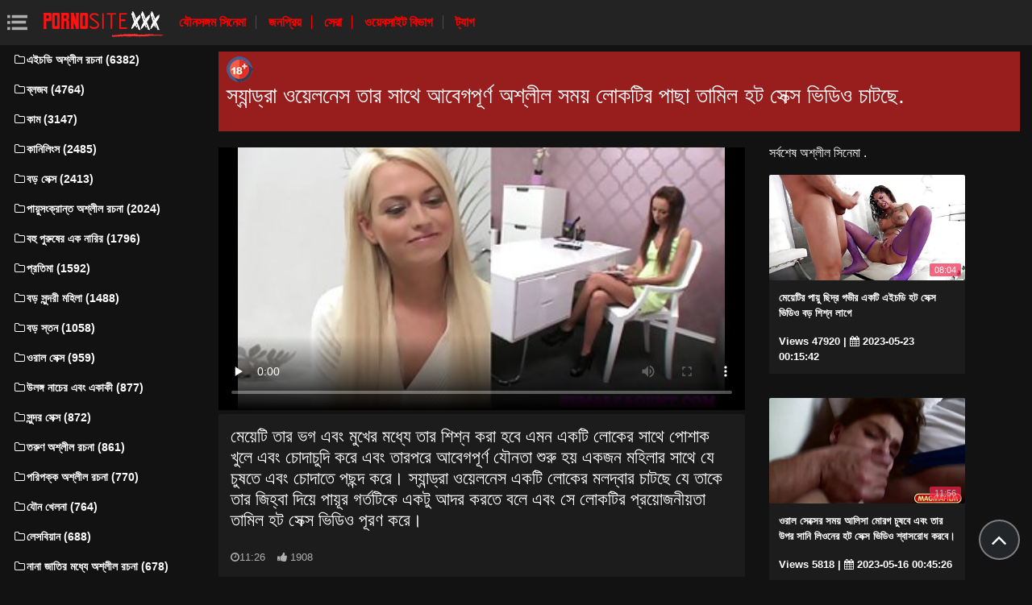

--- FILE ---
content_type: text/html; charset=UTF-8
request_url: https://hatabhidio.com/video/390/%E0%A6%B8-%E0%A6%AF-%E0%A6%A8-%E0%A6%A1-%E0%A6%B0-%E0%A6%93%E0%A6%AF-%E0%A6%B2%E0%A6%A8-%E0%A6%B8-%E0%A6%A4-%E0%A6%B0-%E0%A6%B8-%E0%A6%A5-%E0%A6%86%E0%A6%AC-%E0%A6%97%E0%A6%AA-%E0%A6%B0-%E0%A6%A3-%E0%A6%85%E0%A6%B6-%E0%A6%B2-%E0%A6%B2-%E0%A6%B8%E0%A6%AE%E0%A6%AF-%E0%A6%B2-%E0%A6%95%E0%A6%9F-%E0%A6%B0-%E0%A6%AA-%E0%A6%9B-%E0%A6%A4-%E0%A6%AE-%E0%A6%B2-%E0%A6%B9%E0%A6%9F-%E0%A6%B8-%E0%A6%95-%E0%A6%B8-%E0%A6%AD-%E0%A6%A1-%E0%A6%93-%E0%A6%9A-%E0%A6%9F%E0%A6%9B-
body_size: 6941
content:
<!DOCTYPE html>
<html lang="bn" prefix="og: http://ogp.me/ns#
              video: http://ogp.me/ns/video#
              /">
   <head>
      <meta charset="utf-8">
      <meta http-equiv="X-UA-Compatible" content="IE=edge">
      <meta name="viewport" content="width=device-width, initial-scale=1, shrink-to-fit=no">      
      <title>স্যান্ড্রা ওয়েলনেস তার সাথে আবেগপূর্ণ অশ্লীল সময় লোকটির পাছা তামিল হট সেক্স ভিডিও চাটছে.</title>
      <meta name="description" content="মেয়েটি তার ভগ এবং মুখের মধ্যে তার শিশ্ন করা হবে এমন একটি লোকের সাথে পোশাক খুলে এবং চোদাচুদি করে এবং তারপরে আবেগপূর্ণ যৌনতা শুরু হয় একজন মহিলার সাথে যে চুষতে এবং চোদাতে পছন্দ করে। স্যান্ড্রা ওয়েলনেস একটি লোকের মলদ্বার চাটছে যে তাকে তার জিহ্বা দিয়ে পায়ূর গর্তটিকে একটু আদর করতে বলে এবং সে লোকটির প্রয়োজনীয়তা তামিল হট সেক্স ভিডিও পূরণ করে।">
      <meta name="keywords" content="হার্ডকোর সেক্স, ভিডিও ক্লিপ, অশ্লীল রচনা রচনা, অশ্লীল রচনা ভিডিও ">
           
 <base target="_blank">



<link rel="preload" href="/css/bootstrap.min.css" as="style" onload="this.onload=null;this.rel='stylesheet'" type='text/css'>
<link rel="preload" href="/css/jquery.fancybox.min.css" as="style" onload="this.onload=null;this.rel='stylesheet'" type='text/css'>
<link rel="preload" href="/css/font-awesome.min.css" as="style" onload="this.onload=null;this.rel='stylesheet'" type='text/css'>
<link rel="preload" href="/css/osahan.css?v=0002" as="style" onload="this.onload=null;this.rel='stylesheet'" type='text/css'>
      <link rel="shortcut icon" href="/images/favicon.ico" type="image/x-icon">
    <link rel="icon" type="image/png" sizes="16x16" href="/images/favicon-16x16.png">
    <link rel="icon" type="image/png" sizes="32x32" href="/images/favicon-32x32.png">
    <link rel="icon" type="image/png" sizes="96x96" href="/images/favicon-96x96.png">
    <link rel="apple-touch-icon" sizes="57x57" href="/images/apple-icon-57x57.png">
    <link rel="apple-touch-icon" sizes="60x60" href="/images/apple-icon-60x60.png">
    <link rel="apple-touch-icon" sizes="72x72" href="/images/apple-icon-72x72.png">
    <link rel="apple-touch-icon" sizes="76x76" href="/images/apple-icon-76x76.png">
    <link rel="apple-touch-icon" sizes="114x114" href="/images/apple-icon-114x114.png">
    <link rel="apple-touch-icon" sizes="120x120" href="/images/apple-icon-120x120.png">
    <link rel="apple-touch-icon" sizes="144x144" href="/images/apple-icon-144x144.png">
    <link rel="apple-touch-icon" sizes="152x152" href="/images/apple-icon-152x152.png">
    <link rel="apple-touch-icon" sizes="180x180" href="/images/apple-icon-180x180.png">
    <link rel="icon" type="image/png" sizes="192x192"  href="/images/android-icon-192x192.png">
  
    <meta name="msapplication-TileColor" content="#ffffff">
    <meta name="msapplication-TileImage" content="/images/ms-icon-144x144.png">
    <meta name="theme-color" content="#ffffff">
      <link rel="canonical" href="https://hatabhidio.com/video/390/স-য-ন-ড-র-ওয-লন-স-ত-র-স-থ-আব-গপ-র-ণ-অশ-ল-ল-সময-ল-কট-র-প-ছ-ত-ম-ল-হট-স-ক-স-ভ-ড-ও-চ-টছ-/"/>
   	<style type='text/css'>
        *{
        --desc-display: block;
        --desc-margin:  auto auto 15px auto;
        --desc-padding:  5px 10px;
        --desc-a-color:  auto;
        --desc-line-height:  2.6;
        --desc-border:  none;
        --desc-bg:  #981d1d;
        --desc-color:  #fff;
        --desc-radius:  0;
        --desc-max-width:  auto;
        --desc-float:  right;
        }
        </style><style type='text/css'>.header__a-baner {
            display: var(--desc-display);
            background: var(--desc-bg);
            padding: var(--desc-padding);
            max-width: var(--desc-max-width);
            line-height:var(--desc-line-height);
            margin:var(--desc-margin);
            border:var(--desc-border);
            border-radius:var(--desc-radius);
        }

        .header__a-baner img{ 
            vertical-align: bottom; 
            max-width:32px;
            display: inline-block;
        }

        .header__a-baner a {
            color:var(--desc-color);
        }

        @media (max-width: 1200px) {
            .header__a-baner {
                display: inline-block;
                width: 100%;
                padding: 10px 10px;
                float: var(--desc-float);
                border: var(--desc-border);
                margin: auto;
                text-align:center;
                border-radius:0;
            }    
        </style>
</head>
   <body id="page-top">
      <nav class="navbar navbar-expand navbar-light bg-white static-top osahan-nav sticky-top">
         
         <button class="btn btn-link btn-sm text-secondary order-1 order-sm-0 show-menu" id="sidebarToggle" title="menu">
            <svg id="Capa_1" enable-background="new 0 0 374.706 374.706" height="512" viewBox="0 0 374.706 374.706" width="512" xmlns="http://www.w3.org/2000/svg"><path id="path-1_59_" d="m80.294 53.529h294.412v53.529h-294.412z" transform="translate(4 3)"/><path d="m80.294 160.588h267.647v53.529h-267.647z"/><path id="path-1_58_" d="m80.294 267.647h294.412v53.529h-294.412z" transform="translate(4 11)"/><path id="path-2_11_" d="m0 53.529h53.529v53.529h-53.529z" transform="translate(1 3)"/><path id="path-2_10_" d="m0 160.588h53.529v53.529h-53.529z" transform="translate(1 7)"/><path id="path-2_9_" d="m0 267.647h53.529v53.529h-53.529z" transform="translate(1 11)"/></svg>
         </button> 

         <a class="navbar-brand mr-1 logo" title="ঘরোয়া পাতা " href="/"><img width="550" height="167" class="img-fluid" alt="সেক্সি গরম অশ্লীল রচনা " src="/images/logo.png"></a>
         <div class="d-none d-sm-block d-menu">
            <a href="/newporn.html" class="mr-2">যৌনসঙ্গম সিনেমা </a>
            <a href="/popular.html" class="mr-2">জনপ্রিয় </a>
            <a href="/top.html" class="mr-2">সেরা </a>
            <a href="/categories.html" class="mr-2">ওয়েবসাইট বিভাগ </a>
           <a href="/tags.html" class="mr-2">ট্যাগ </a>
             
         </div>   
         
                
      </nav>
      
      <div id="wrapper">
         <!-- Sidebar -->
         <div class="sidebar-box">
            <ul class="sidebar-new navbar-nav"> 
               <div class="d-block d-sm-none m-menu">
                  <li><i class="fa fa-star"></i><a href="/newporn.html" class="mr-2">প্রাপ্তবয়স্ক সিনেমা </a></li>
                  <li><i class="fa fa-film"></i><a href="/popular.html" class="mr-2">জনপ্রিয় </a></li>
                  <li><i class="fa fa-fire"></i><a href="/top.html" class="mr-2">সেরা </a></li>
                  <li><i class="fa fa-fire"></i><a href="/tags.html" class="mr-2">ট্যাগ </a></li>
                  <li><i class="fa fa-folder-open-o"></i><a href="/categories.html" class="mr-2">পর্নো বিভাগ </a></li>
               
                   
               </div>
                             <li class="nav-item">
                  <a class="nav-link" href="/category/hd+porn/" title="এইচডি অশ্লীল রচনা">
                     <i class="fa fa-fw fa-folder-o"></i>এইচডি অশ্লীল রচনা (6382)
                  </a>
               </li> <li class="nav-item">
                  <a class="nav-link" href="/category/blowjob/" title="ব্লজব">
                     <i class="fa fa-fw fa-folder-o"></i>ব্লজব (4764)
                  </a>
               </li> <li class="nav-item">
                  <a class="nav-link" href="/category/cum/" title="কাম">
                     <i class="fa fa-fw fa-folder-o"></i>কাম (3147)
                  </a>
               </li> <li class="nav-item">
                  <a class="nav-link" href="/category/cunnilingus/" title="কানিলিংস">
                     <i class="fa fa-fw fa-folder-o"></i>কানিলিংস (2485)
                  </a>
               </li> <li class="nav-item">
                  <a class="nav-link" href="/category/big+dicks/" title="বড় সেক্স">
                     <i class="fa fa-fw fa-folder-o"></i>বড় সেক্স (2413)
                  </a>
               </li> <li class="nav-item">
                  <a class="nav-link" href="/category/anal+porn/" title="পায়ুসংক্রান্ত অশ্লীল রচনা">
                     <i class="fa fa-fw fa-folder-o"></i>পায়ুসংক্রান্ত অশ্লীল রচনা (2024)
                  </a>
               </li> <li class="nav-item">
                  <a class="nav-link" href="/category/gangbang/" title="বহু পুরুষের এক নারির">
                     <i class="fa fa-fw fa-folder-o"></i>বহু পুরুষের এক নারির (1796)
                  </a>
               </li> <li class="nav-item">
                  <a class="nav-link" href="/category/fetish/" title="প্রতিমা">
                     <i class="fa fa-fw fa-folder-o"></i>প্রতিমা (1592)
                  </a>
               </li> <li class="nav-item">
                  <a class="nav-link" href="/category/big+tits/" title="বড় সুন্দরী মহিলা">
                     <i class="fa fa-fw fa-folder-o"></i>বড় সুন্দরী মহিলা (1488)
                  </a>
               </li> <li class="nav-item">
                  <a class="nav-link" href="/category/big+breasts/" title="বড় স্তন">
                     <i class="fa fa-fw fa-folder-o"></i>বড় স্তন (1058)
                  </a>
               </li> <li class="nav-item">
                  <a class="nav-link" href="/category/oral+sex/" title="ওরাল সেক্স">
                     <i class="fa fa-fw fa-folder-o"></i>ওরাল সেক্স (959)
                  </a>
               </li> <li class="nav-item">
                  <a class="nav-link" href="/category/striptease+and+solo/" title="উলঙ্গ নাচের এবং একাকী">
                     <i class="fa fa-fw fa-folder-o"></i>উলঙ্গ নাচের এবং একাকী (877)
                  </a>
               </li> <li class="nav-item">
                  <a class="nav-link" href="/category/beautiful+sex/" title="সুন্দর সেক্স">
                     <i class="fa fa-fw fa-folder-o"></i>সুন্দর সেক্স (872)
                  </a>
               </li> <li class="nav-item">
                  <a class="nav-link" href="/category/young+porn/" title="তরুণ অশ্লীল রচনা">
                     <i class="fa fa-fw fa-folder-o"></i>তরুণ অশ্লীল রচনা (861)
                  </a>
               </li> <li class="nav-item">
                  <a class="nav-link" href="/category/mature+porn/" title="পরিপক্ক অশ্লীল রচনা">
                     <i class="fa fa-fw fa-folder-o"></i>পরিপক্ক অশ্লীল রচনা (770)
                  </a>
               </li> <li class="nav-item">
                  <a class="nav-link" href="/category/sex+toys/" title="যৌন খেলনা">
                     <i class="fa fa-fw fa-folder-o"></i>যৌন খেলনা (764)
                  </a>
               </li> <li class="nav-item">
                  <a class="nav-link" href="/category/lesbian/" title="লেসবিয়ান">
                     <i class="fa fa-fw fa-folder-o"></i>লেসবিয়ান (688)
                  </a>
               </li> <li class="nav-item">
                  <a class="nav-link" href="/category/interracial+porn/" title="নানা জাতির মধ্যে অশ্লীল রচনা">
                     <i class="fa fa-fw fa-folder-o"></i>নানা জাতির মধ্যে অশ্লীল রচনা (678)
                  </a>
               </li> <li class="nav-item">
                  <a class="nav-link" href="/category/erotica/" title="ইরোটিকা">
                     <i class="fa fa-fw fa-folder-o"></i>ইরোটিকা (666)
                  </a>
               </li> <li class="nav-item">
                  <a class="nav-link" href="/category/porn+videos/" title="অশ্লীল রচনা ভিডিও">
                     <i class="fa fa-fw fa-folder-o"></i>অশ্লীল রচনা ভিডিও (611)
                  </a>
               </li> <li class="nav-item">
                  <a class="nav-link" href="/category/russian+porn/" title="রাশিয়ান অশ্লীল রচনা">
                     <i class="fa fa-fw fa-folder-o"></i>রাশিয়ান অশ্লীল রচনা (579)
                  </a>
               </li> <li class="nav-item">
                  <a class="nav-link" href="/category/lesbians/" title="লেসবিয়ান">
                     <i class="fa fa-fw fa-folder-o"></i>লেসবিয়ান (550)
                  </a>
               </li> <li class="nav-item">
                  <a class="nav-link" href="/category/big+cocks/" title="বড় সুন্দরী মহিলা">
                     <i class="fa fa-fw fa-folder-o"></i>বড় সুন্দরী মহিলা (547)
                  </a>
               </li> <li class="nav-item">
                  <a class="nav-link" href="/category/domination/" title="আধিপত্য">
                     <i class="fa fa-fw fa-folder-o"></i>আধিপত্য (481)
                  </a>
               </li> <li class="nav-item">
                  <a class="nav-link" href="/category/pov/" title="পিওভি">
                     <i class="fa fa-fw fa-folder-o"></i>পিওভি (426)
                  </a>
               </li> <li class="nav-item">
                  <a class="nav-link" href="/category/in+cum/" title="মধ্যে তথা">
                     <i class="fa fa-fw fa-folder-o"></i>মধ্যে তথা (423)
                  </a>
               </li> <li class="nav-item">
                  <a class="nav-link" href="/category/double+penetration/" title="ডবল অনুপ্রবেশ">
                     <i class="fa fa-fw fa-folder-o"></i>ডবল অনুপ্রবেশ (406)
                  </a>
               </li> <li class="nav-item">
                  <a class="nav-link" href="/category/asian+japanese/" title="এশিয়ান জাপানি">
                     <i class="fa fa-fw fa-folder-o"></i>এশিয়ান জাপানি (318)
                  </a>
               </li> <li class="nav-item">
                  <a class="nav-link" href="/category/porn+2023/" title="অশ্লীল রচনা 2023">
                     <i class="fa fa-fw fa-folder-o"></i>অশ্লীল রচনা 2023 (280)
                  </a>
               </li> <li class="nav-item">
                  <a class="nav-link" href="/category/bdsm/" title="বিডিএসএম">
                     <i class="fa fa-fw fa-folder-o"></i>বিডিএসএম (277)
                  </a>
               </li> 
                           </ul>
         </div>
         
<div id="content-wrapper">
<div class="container-fluid mt-2 pb-0"><div class="header__a-baner"><img src="/images/icon_1.webp" width="32" height="32" alt="18+"><h1> <span id=""><span>স্যান্ড্রা ওয়েলনেস তার সাথে আবেগপূর্ণ অশ্লীল সময় লোকটির পাছা তামিল হট সেক্স ভিডিও চাটছে.</span></h1></span></div></div>         <div class="container-fluid pb-0">
    <div class="video-block section-padding">
        <div class="row">
            <div class="col-md-8">
                <div class="single-video-left">
                    <div class="single-video">
                    <style>.play21 { padding-bottom: 50%; position: relative; overflow:hidden; clear: both; margin: 5px 0;}
.play21 video { position: absolute; top: 0; left: 0; width: 100%; height: 100%; background-color: #000; }</style>
<div class="play21">
<video preload="none" controls poster="https://hatabhidio.com/media/thumbs/0/v00390.jpg?1682751835"><source src="https://vs9.videosrc.net/s/7/70/70c23381e668fe293ed6afb79da7cded.mp4?md5=zwd6xqoBpWDR4CIf1de5kQ&expires=1769453478" type="video/mp4"/></video>
						</div>   
                    </div>
                    <div class="single-video-title box mb-3">
                        <h1>মেয়েটি তার ভগ এবং মুখের মধ্যে তার শিশ্ন করা হবে এমন একটি লোকের সাথে পোশাক খুলে এবং চোদাচুদি করে এবং তারপরে আবেগপূর্ণ যৌনতা শুরু হয় একজন মহিলার সাথে যে চুষতে এবং চোদাতে পছন্দ করে। স্যান্ড্রা ওয়েলনেস একটি লোকের মলদ্বার চাটছে যে তাকে তার জিহ্বা দিয়ে পায়ূর গর্তটিকে একটু আদর করতে বলে এবং সে লোকটির প্রয়োজনীয়তা তামিল হট সেক্স ভিডিও পূরণ করে।</h1>
                        <p class="mb-0"><i class="fa fa-clock-o"></i>11:26</p>
<i class="fa fa-thumbs-up" aria-hidden="true"></i> <span id="numLike" data-numlike="1908">1908</span>
                        
                    </div>

 
                    <div class="single-video-info-content box mb-3">
                        
                        রচনা বিভাগ : 
                                                   <a style="color:#FFFFFF;" href="/category/blowjob/" title="">ব্লজব</a> <a style="color:#FFFFFF;" href="/category/in+cum/" title="">মধ্যে তথা</a> 
                                                                                                                                                                                                                                                                                                                                                                                                                                                                                                                                                                                                                                                                                                                                                                                                                                                                                                                                                                                                                                 <br>
                        ট্যাগ: 
                                                   <a style="color:#FFFFFF;" href="/tag/16/" title="">তামিল হট সেক্স ভিডিও</a>                                                                     </div>

                    </div>
            </div>
            <div class="col-md-4">
                <div class="single-video-right">
                    <div class="row">
                        <div class="col-md-12">
                            <div class="main-title">
                                <span>সর্বশেষ অশ্লীল সিনেমা . </span>
                            </div>
                        </div>
                        <div class="col-md-12 videos-container">
                            
<div class="one-video_video-card col-xl-3 col-sm-6 mb-3 ">
    <a href="/video/787/%E0%A6%AE-%E0%A6%AF-%E0%A6%9F-%E0%A6%B0-%E0%A6%AA-%E0%A6%AF-%E0%A6%9B-%E0%A6%A6-%E0%A6%B0-%E0%A6%97%E0%A6%AD-%E0%A6%B0-%E0%A6%8F%E0%A6%95%E0%A6%9F-%E0%A6%8F%E0%A6%87%E0%A6%9A%E0%A6%A1-%E0%A6%B9%E0%A6%9F-%E0%A6%B8-%E0%A6%95-%E0%A6%B8-%E0%A6%AD-%E0%A6%A1-%E0%A6%93-%E0%A6%AC%E0%A6%A1-%E0%A6%B6-%E0%A6%B6-%E0%A6%A8-%E0%A6%B2-%E0%A6%97-/" title="মেয়েটির পায়ু ছিদ্র গভীর একটি এইচডি হট সেক্স ভিডিও বড় শিশ্ন লাগে">
        <div class="video-card">
            <div class="video-card-image js-change-img">
                <img class="img-fluid lazy" src="https://hatabhidio.com/media/thumbs/7/v00787.jpg?1684800942" width="370" height="200" alt="মেয়েটির পায়ু ছিদ্র গভীর একটি এইচডি হট সেক্স ভিডিও বড় শিশ্ন লাগে">
                <div class="time">08:04</div>
            </div>
            <div class="video-card-body">
                <div class="video-title">
                    <p>মেয়েটির পায়ু ছিদ্র গভীর একটি এইচডি হট সেক্স ভিডিও বড় শিশ্ন লাগে</p>
                </div>
                <div class="video-view" style="color:#FFFFFF;">
                    <span> Views 47920</span> | <i class="fa fa-calendar" aria-hidden="true"></i> 2023-05-23 00:15:42
                </div>
            </div>
        </div>
    </a>
</div><div class="one-video_video-card col-xl-3 col-sm-6 mb-3 ">
    <a href="https://hatabhidio.com/link.php" title="ওরাল সেক্সের সময় আলিসা মোরগ চুষবে এবং তার উপর সানি লিওনের হট সেক্স ভিডিও শ্বাসরোধ করবে।">
        <div class="video-card">
            <div class="video-card-image js-change-img">
                <img class="img-fluid lazy" src="https://hatabhidio.com/media/thumbs/4/v00634.jpg?1684197926" width="370" height="200" alt="ওরাল সেক্সের সময় আলিসা মোরগ চুষবে এবং তার উপর সানি লিওনের হট সেক্স ভিডিও শ্বাসরোধ করবে।">
                <div class="time">11:56</div>
            </div>
            <div class="video-card-body">
                <div class="video-title">
                    <p>ওরাল সেক্সের সময় আলিসা মোরগ চুষবে এবং তার উপর সানি লিওনের হট সেক্স ভিডিও শ্বাসরোধ করবে।</p>
                </div>
                <div class="video-view" style="color:#FFFFFF;">
                    <span> Views 5818</span> | <i class="fa fa-calendar" aria-hidden="true"></i> 2023-05-16 00:45:26
                </div>
            </div>
        </div>
    </a>
</div><div class="one-video_video-card col-xl-3 col-sm-6 mb-3 ">
    <a href="https://hatabhidio.com/link.php" title="লোমশ বগল এবং হট সেক্সি সেক্স ভিডিও চুদা সঙ্গে মেয়ে চোদা এবং চুষা শান্ত">
        <div class="video-card">
            <div class="video-card-image js-change-img">
                <img class="img-fluid lazy" src="https://hatabhidio.com/media/thumbs/9/v06459.jpg?1682759977" width="370" height="200" alt="লোমশ বগল এবং হট সেক্সি সেক্স ভিডিও চুদা সঙ্গে মেয়ে চোদা এবং চুষা শান্ত">
                <div class="time">11:12</div>
            </div>
            <div class="video-card-body">
                <div class="video-title">
                    <p>লোমশ বগল এবং হট সেক্সি সেক্স ভিডিও চুদা সঙ্গে মেয়ে চোদা এবং চুষা শান্ত</p>
                </div>
                <div class="video-view" style="color:#FFFFFF;">
                    <span> Views 2856</span> | <i class="fa fa-calendar" aria-hidden="true"></i> 2023-04-29 09:19:37
                </div>
            </div>
        </div>
    </a>
</div><div class="one-video_video-card col-xl-3 col-sm-6 mb-3 ">
    <a href="/video/6403/%E0%A6%AE-%E0%A6%AF-%E0%A6%9F-%E0%A6%9B-%E0%A6%B2-%E0%A6%A6-%E0%A6%B0-%E0%A6%B6-%E0%A6%95-%E0%A6%B0-%E0%A6%A3-%E0%A6%AA-%E0%A6%A8-%E0%A6%B9%E0%A6%9F-%E0%A6%B8-%E0%A6%95-%E0%A6%B8-%E0%A6%AD-%E0%A6%A1-%E0%A6%93-%E0%A6%95%E0%A6%B0-%E0%A6%AF-%E0%A6%B0-%E0%A6%A4-%E0%A6%A6-%E0%A6%B0-%E0%A6%AC-%E0%A6%9C-%E0%A6%A6-%E0%A6%AF-%E0%A6%A4-%E0%A6%B0-%E0%A6%89%E0%A6%AA%E0%A6%B0-%E0%A6%B6-%E0%A6%B7-%E0%A6%B9%E0%A6%AF-/" title="মেয়েটি ছেলেদের শুক্রাণু পান হট সেক্স ভিডিও করে যারা তাদের বীজ দিয়ে তার উপর শেষ হয়।">
        <div class="video-card">
            <div class="video-card-image js-change-img">
                <img class="img-fluid lazy" src="https://hatabhidio.com/media/thumbs/3/v06403.jpg?1682813936" width="370" height="200" alt="মেয়েটি ছেলেদের শুক্রাণু পান হট সেক্স ভিডিও করে যারা তাদের বীজ দিয়ে তার উপর শেষ হয়।">
                <div class="time">14:00</div>
            </div>
            <div class="video-card-body">
                <div class="video-title">
                    <p>মেয়েটি ছেলেদের শুক্রাণু পান হট সেক্স ভিডিও করে যারা তাদের বীজ দিয়ে তার উপর শেষ হয়।</p>
                </div>
                <div class="video-view" style="color:#FFFFFF;">
                    <span> Views 8291</span> | <i class="fa fa-calendar" aria-hidden="true"></i> 2023-04-30 00:18:56
                </div>
            </div>
        </div>
    </a>
</div><div class="one-video_video-card col-xl-3 col-sm-6 mb-3 ">
    <a href="https://hatabhidio.com/link.php" title="ফরাসি স্লাট গাধা বাঁড়ার দেশী হট সেক্স ভিডিও সঙ্গে সৈকতে হট যৌনসঙ্গম">
        <div class="video-card">
            <div class="video-card-image js-change-img">
                <img class="img-fluid lazy" src="https://hatabhidio.com/media/thumbs/3/v04453.jpg?1686446326" width="370" height="200" alt="ফরাসি স্লাট গাধা বাঁড়ার দেশী হট সেক্স ভিডিও সঙ্গে সৈকতে হট যৌনসঙ্গম">
                <div class="time">03:48</div>
            </div>
            <div class="video-card-body">
                <div class="video-title">
                    <p>ফরাসি স্লাট গাধা বাঁড়ার দেশী হট সেক্স ভিডিও সঙ্গে সৈকতে হট যৌনসঙ্গম</p>
                </div>
                <div class="video-view" style="color:#FFFFFF;">
                    <span> Views 2537</span> | <i class="fa fa-calendar" aria-hidden="true"></i> 2023-06-11 01:18:46
                </div>
            </div>
        </div>
    </a>
</div><div class="one-video_video-card col-xl-3 col-sm-6 mb-3 ">
    <a href="/video/4046/%E0%A6%AC%E0%A6%A1-%E0%A6%B8-%E0%A6%A4%E0%A6%A8-%E0%A6%B8-%E0%A6%A8-%E0%A6%B2-%E0%A6%93%E0%A6%A8-%E0%A6%B0-%E0%A6%B9%E0%A6%9F-%E0%A6%B8-%E0%A6%95-%E0%A6%B8-%E0%A6%AD-%E0%A6%A1-%E0%A6%93-%E0%A6%8F%E0%A6%AC-%E0%A6%97-%E0%A6%A7-%E0%A6%B8%E0%A6%99-%E0%A6%97-%E0%A6%A8%E0%A6%97-%E0%A6%A8-%E0%A6%95-%E0%A6%B2-%E0%A6%AE%E0%A6%B9-%E0%A6%B2-%E0%A6%8F%E0%A6%95%E0%A6%9F-%E0%A6%B8-%E0%A6%A6-%E0%A6%B6-%E0%A6%B6-%E0%A6%A8-%E0%A6%9A-%E0%A6%B7-/" title="বড় স্তন সানি লিওনের হট সেক্স ভিডিও এবং গাধা সঙ্গে নগ্ন কালো মহিলা একটি সাদা শিশ্ন চুষে">
        <div class="video-card">
            <div class="video-card-image js-change-img">
                <img class="img-fluid lazy" src="https://hatabhidio.com/media/thumbs/6/v04046.jpg?1682743757" width="370" height="200" alt="বড় স্তন সানি লিওনের হট সেক্স ভিডিও এবং গাধা সঙ্গে নগ্ন কালো মহিলা একটি সাদা শিশ্ন চুষে">
                <div class="time">03:00</div>
            </div>
            <div class="video-card-body">
                <div class="video-title">
                    <p>বড় স্তন সানি লিওনের হট সেক্স ভিডিও এবং গাধা সঙ্গে নগ্ন কালো মহিলা একটি সাদা শিশ্ন চুষে</p>
                </div>
                <div class="video-view" style="color:#FFFFFF;">
                    <span> Views 2504</span> | <i class="fa fa-calendar" aria-hidden="true"></i> 2023-04-29 04:49:17
                </div>
            </div>
        </div>
    </a>
</div><div class="one-video_video-card col-xl-3 col-sm-6 mb-3 ">
    <a href="https://hatabhidio.com/link.php" title="বাবা তার পাছা নাড়ান এবং চোদার পরে সানি লিওনের হট সেক্স ভিডিও তার উরু এবং গুদ বীর্য দেখায়">
        <div class="video-card">
            <div class="video-card-image js-change-img">
                <img class="img-fluid lazy" src="https://hatabhidio.com/media/thumbs/8/v01368.jpg?1683419661" width="370" height="200" alt="বাবা তার পাছা নাড়ান এবং চোদার পরে সানি লিওনের হট সেক্স ভিডিও তার উরু এবং গুদ বীর্য দেখায়">
                <div class="time">06:36</div>
            </div>
            <div class="video-card-body">
                <div class="video-title">
                    <p>বাবা তার পাছা নাড়ান এবং চোদার পরে সানি লিওনের হট সেক্স ভিডিও তার উরু এবং গুদ বীর্য দেখায়</p>
                </div>
                <div class="video-view" style="color:#FFFFFF;">
                    <span> Views 16943</span> | <i class="fa fa-calendar" aria-hidden="true"></i> 2023-05-07 00:34:21
                </div>
            </div>
        </div>
    </a>
</div><div class="one-video_video-card col-xl-3 col-sm-6 mb-3 ">
    <a href="/video/8999/%E0%A6%98-%E0%A6%AE%E0%A6%A8-%E0%A6%A4-%E0%A6%AC-%E0%A6%A8-%E0%A6%B9%E0%A6%9F-%E0%A6%B8-%E0%A6%95-%E0%A6%B8-%E0%A6%AD-%E0%A6%A1-%E0%A6%93-%E0%A6%85%E0%A6%9C-%E0%A6%9A-%E0%A6%B0-%E0%A6%85%E0%A6%B6-%E0%A6%B2-%E0%A6%B2/" title="ঘুমন্ত বোন হট সেক্স ভিডিও অজাচার অশ্লীল">
        <div class="video-card">
            <div class="video-card-image js-change-img">
                <img class="img-fluid lazy" src="https://hatabhidio.com/media/thumbs/9/v08999.jpg?1682797704" width="370" height="200" alt="ঘুমন্ত বোন হট সেক্স ভিডিও অজাচার অশ্লীল">
                <div class="time">00:54</div>
            </div>
            <div class="video-card-body">
                <div class="video-title">
                    <p>ঘুমন্ত বোন হট সেক্স ভিডিও অজাচার অশ্লীল</p>
                </div>
                <div class="video-view" style="color:#FFFFFF;">
                    <span> Views 17840</span> | <i class="fa fa-calendar" aria-hidden="true"></i> 2023-04-29 19:48:24
                </div>
            </div>
        </div>
    </a>
</div><div class="one-video_video-card col-xl-3 col-sm-6 mb-3 ">
    <a href="https://hatabhidio.com/link.php" title="মেয়েটি ভালবাসে বাংলা সেক্স হট ভিডিও যখন সে দুটি লিঙ্গে সব ছিদ্র এবং মুখে চোদা হয়">
        <div class="video-card">
            <div class="video-card-image js-change-img">
                <img class="img-fluid lazy" src="https://hatabhidio.com/media/thumbs/4/v06274.jpg?1682772554" width="370" height="200" alt="মেয়েটি ভালবাসে বাংলা সেক্স হট ভিডিও যখন সে দুটি লিঙ্গে সব ছিদ্র এবং মুখে চোদা হয়">
                <div class="time">06:38</div>
            </div>
            <div class="video-card-body">
                <div class="video-title">
                    <p>মেয়েটি ভালবাসে বাংলা সেক্স হট ভিডিও যখন সে দুটি লিঙ্গে সব ছিদ্র এবং মুখে চোদা হয়</p>
                </div>
                <div class="video-view" style="color:#FFFFFF;">
                    <span> Views 11004</span> | <i class="fa fa-calendar" aria-hidden="true"></i> 2023-04-29 12:49:14
                </div>
            </div>
        </div>
    </a>
</div>
                            
                            <style>.active-like {color: green !important;}</style>
                            
                        </div>
                    </div>
                </div>
            </div>
        </div>
    </div>
</div><footer class="sticky-footer">
    <div class="container">
                <!--noindex-->
        <div class="footer_text-agreement">
            <p>ওয়েব সাইটে সমস্ত সামগ্রী মঞ্চস্থ করা হয়, উন্মুক্ত উত্স থেকে নেওয়া হয় এবং 18 বছরের বেশি বয়সী ব্যক্তিদের জন্য তৈরি করা হয়! চিত্রগ্রহণের সময় মডেলগুলি আঠারো বছর বয়সী ছিল৷ অনলাইন এই সাইট অ্যাক্সেস করে, আপনি নিশ্চিত যে আপনি আইনি বয়স হয়. </p>
        </div>
        <!--/noindex-->
            </div>
</footer>
</div>
</div>
<div class="scroll-to-top scrollToTop"><i class="fa fa-angle-up"></i></div>

<script src="/js/jquery-3.1.1.min.js"></script>
<script type='text/javascript' src='/js/lazyLoad.js?v=1.1'></script>
<script type='text/javascript' src='/js/scrollUp.js?v=1.1'></script>
<script type='text/javascript' src='/js/custom.js?v=0002'></script>
 
 

 
 
 
 
 
    

</body>

</html>